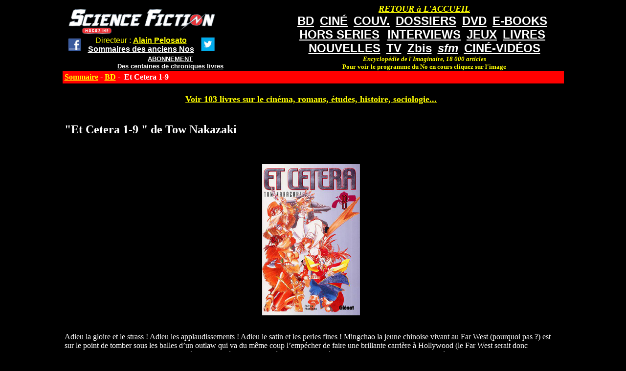

--- FILE ---
content_type: text/html; charset=utf-8
request_url: https://www.sfmag.net/spip.php?article8498
body_size: 3499
content:
<!DOCTYPE HTML PUBLIC "-//W3C//DTD HTML 4.01 Transitional//EN" "http://www.w3.org/TR/html4/loose.dtd">


<html lang="fr">
<head>
<title>Et Cetera 1-9 </title>
<meta http-equiv="Content-Type" content="text/html; charset=utf-8">
</head>

<body bgcolor="#000000" text="#FFFFFF" link="#FFFF00" vlink="#FFFF00" valign="top">
<div align="center" valign="top">
<table width="1025" border="0" bordercolor="#CC3300" cellspacing="0" cellpadding="0" align="center" bgcolor="#000000" valign="top">
<TR><TD valign="top">
<table width="1025" border="0" cellspacing="0" cellpadding="0" align="center" bgcolor="#000000">
<tr>
<td  align="left" valign="top"> <font color="#000000" size="1"><BR>

&nbsp;&nbsp;&nbsp;&nbsp;<a href="http://www.sfmag.net/"><img src="http://www.sfmag.net/logoweb.jpg" alt="SF Mag" width="300" height="50" border="0"></A>

<table><TR><TD><CENTER>
&nbsp;&nbsp;<a href="http://www.facebook.com/pages/Science-Fiction-Magazine/30196608225" target="_blank"><img src="http://www.sfmag.net/facebook1.jpg" width="30"></A> 
&nbsp;&nbsp;
</TD><TD><CENTER>

<font size="3" face="arial" color="#FFFF00">  Directeur : <a href="http://www.alainpelosato.com" target="_blank"><font size="3" face="arial" color="#FFFF00"><B>Alain Pelosato</A></B></FONT>
<BR>
<a href="http://www.sfmag.net/sommaireAN-.php"><font face="arial" color="#FFFFFF" size="3"><B>Sommaires des anciens Nos</B></FONT></A>

</TD><TD><CENTER>
&nbsp;&nbsp;
<a href="https://twitter.com/MagSFMag" target="_blank"><img src="http://www.sfmag.net/twitter.jpg" width="30"></A> 
</TD></TR></TABLE><CENTER>
<a href="http://www.sfmag.net/abt.php"><font face="arial" color="#FFFFFF" size="2"><B>ABONNEMENT</B></FONT></a><BR>
<a href="http://www.sfmag.net/critiques16.htm"><font face="arial" color="#FFFFFF" size="2"><B>Des centaines de chroniques livres</B></font<</A>

</TD><TD valign="top"><CENTER>
<table cellspacing="2"><tr><TD><CENTER>
</TD><TD valign="bottom">


</TD></TR></TABLE>



</TD>
<td width="570" align="center" valign="top">
<a href="http://www.sfmag.net/index.php"><font face="verdana" color="#FFFF00" size="4"><B><I>RETOUR &#224 L'ACCUEIL</I></B></FONT></a>
<BR>
<a href="http://www.sfmag.net/spip.php?rubrique6"><font face="arial" color="#FFFFFF" size="5"><B>BD</B></FONT></a>&nbsp;&nbsp;
<a href="http://www.sfmag.net/spip.php?rubrique3"><font face="arial" color="#FFFFFF" size="5"><B>CIN&#201</B></FONT></a>&nbsp;&nbsp;
<a href="https://www.sfmag.net/couv1-.php"><font face="arial" color="#FFFFFF" size="5"><B>COUV.</B></FONT></a>&nbsp;&nbsp;
<a href="http://www.sfmag.net/spip.php?rubrique8"><font face="arial" color="#FFFFFF" size="5"><B>DOSSIERS</B></FONT></a>&nbsp;&nbsp;
<a href="http://www.sfmag.net/spip.php?rubrique2"><font face="arial" color="#FFFFFF" size="5"><B>DVD</B></FONT></a>&nbsp;&nbsp;
<a href="http://www.sfmag.net/spip.php?rubrique46"><font face="arial" color="#FFFFFF" size="5"><B>E-BOOKS</B></FONT></a>&nbsp;&nbsp;
<BR>
<a href="http://www.sfmag.net/hs.php"><font face="arial" color="#FFFFFF" size="5"><B>HORS SERIES</B></FONT></a> &nbsp;&nbsp;
<a href="http://www.sfmag.net/spip.php?rubrique1"><font face="arial" color="#FFFFFF" size="5"><B>INTERVIEWS</B></FONT></a>&nbsp;&nbsp;
<a href="http://www.sfmag.net/spip.php?rubrique5"><font face="arial" color="#FFFFFF" size="5"><B>JEUX</B></FONT></a>&nbsp;&nbsp;
<a href="http://www.sfmag.net/spip.php?rubrique4"><font face="arial" color="#FFFFFF" size="5"><B>LIVRES</B></FONT></a>&nbsp;&nbsp;
<BR>
<a href="http://www.sfmag.net/spip.php?rubrique43"><font face="arial" color="#FFFFFF" size="5"><B>NOUVELLES</B></FONT></a>&nbsp;&nbsp;
<a href="http://www.sfmag.net/spip.php?rubrique7"><font face="arial" color="#FFFFFF" size="5"><B>TV</B></FONT></a>&nbsp;&nbsp
<a href="http://www.sfmag.net/spip.php?rubrique41"><font face="arial" color="#FFFFFF" size="5"><B>Zbis</B></FONT></a>&nbsp;&nbsp;
<a href="http://www.sfmag.net/spip.php?rubrique50"><font face="arial" color="#FFFFFF" size="5"><B><I>sfm</B></I></FONT></a>&nbsp;&nbsp;
<a href="https://www.sfmag.net/spip.php?rubrique57"><font face="arial" color="#FFFFFF" size="5"><B>CIN&#201-VID&#201OS</a>
<BR>
<font face="verdana" color="#FFFF00" size="2"><B><i>Encyclop&#233;die de l'Imaginaire, 18 000 articles</I><BR>Pour voir le programme du No en cours cliquez sur l'image</B></FONT></B>
</A>



</TD>
</tr>
</table>

</TD></TR></TABLE>
<table bgcolor="#000000" width="1025" border="0" cellspacing="0" cellpadding="4" valign="top"><TR>
<td align="left" valign="top" bgcolor="#FF0000" valign="top">

<b><a href="/">Sommaire</a> - 

<a href="spip.php?rubrique6">BD</A>&nbsp;-&nbsp;

Et Cetera 1-9    </b>
</td>
<td align="center" valign="top" bgcolor="#FF0000"></td></tr>
<tr><td valign="top">
<CENTER>
<BR>
<div align="center">
<a href="http://www.alainpelosato.com/imagesAMAZON.htm"  target="_blank"><font size="4"><B>Voir 103 livres sur le cin&#233;ma, romans, &#233;tudes, histoire, sociologie...</FONT></B></A>


</CENTER>
<BR>
<h2>"Et Cetera 1-9    " de Tow Nakazaki </h2>
<BR>

<center><TABLE><TR><TD>
<div class='spip_document_31192 spip_document spip_documents spip_document_image spip_documents_left spip_document_left'>
<figure class="spip_doc_inner">


		<img src='IMG/jpg/r_2_-3.jpg' width="200" height="310" alt='' />
</figure>
</div>
</TD></TR></TABLE></CENTER>
<p>Adieu la  gloire et le strass&nbsp;! Adieu les applaudissements&nbsp;! Adieu le satin et les perles fines&nbsp;! Mingchao la jeune chinoise vivant au Far West (pourquoi pas&nbsp;?) est sur le point de tomber sous les balles d&#8217;un outlaw qui va du même coup l&#8217;empécher de faire une brillante carrière à Hollywood (le Far West serait donc contemporain d&#8217;Hollywood&nbsp;?). Elle possède bien le révolver fabriqué par son grand-père, mais il ne fonctionne pas, excepté que... blam&nbsp;! Le coup vient de partir...sur le sol&nbsp;! Mais le bandit est terrassé par la balle qui a rebondi dans tous les sens comme un lapin. En fait le révolver de la petite Mingchao est l&#8217; "Etogun" qui imprègne ses balles de l&#8217;esprit des douze animaux du zodiaque chinois. Il suffit de l&#8217;imprégner de l&#8217;essence d&#8217;un des animaux comme le ragoût de lapin dans lequel l&#8217;Etogun venait d&#8217;atterrir. <BR>
Et c&#8217;est parti pour un voyage assez mouvementé à travers le Far West en échappant aux hordes de malfaisants divers qui ont la détestable manie de tirer sur tout ce qui bouge. Au fait, ce n&#8217;était pas des six coups à l&#8217;époque&nbsp;? (ils doivent recharger entre deux cases). En cas d&#8217;urgence il suffit à Ming Chao de se procurer de l&#8217;essence animale correspondant aux signes du zodiaque chinois (chien, cochon, singe, coq, cheval, chèvre, dragon, serpent, tigre, chat, rat, buffle). Mais où trouver un tigre au Far West&nbsp;? Tiens, cette danseuse ne porte t&#8217;elle pas une culotte tigrée&nbsp;? Il suffirait de...Non&nbsp;? Si&nbsp;! <BR>
Peu à peu l&#8217;univers s&#8217;affine. Une mystérieuse organisation se lance à la recherche de l&#8217;Etogun. Pendant ce temps MingChao rencontre des personnages pittoresques comme Baskerville le "révérend". Ce dernier porte bien l&#8217;habit de sa fonction, mais son habileté aux armes laisse perplexe. Quant à Ben Kate la flingueuse collectionneuse d&#8217;armes n&#8217;en parlons pas. Une jeune indienne fait son apparition, pourvue d&#8217;un caractère radical "un bon blanc est un blanc mort", elle possède également un révolver très spécial appelé "Zodiac" qui tire des balles imprégnées des signes de l&#8217;autre zodiaque (bélier, taureau, etc.). Cela fait deux raisons à la mystérieuse organisation pour s&#8217;y intéresser. <br class='autobr' />
Tous les héros se mettent en route vers l&#8217;île de Manhattan où aura lieu la confrontation finale. Le combat en haut d&#8217;une tour est un classique dans le monde des mangas. Précisons que la Statue de la Liberté ne constitue pas un anachronisme, puisqu&#8217;elle date de 1886. <BR>
Les armes à feu et les armes blanches affrontent l&#8217;Etogun et le Zodiac. Nous avons même droit à une révélation de taille sur l&#8217;identité de l&#8217;adversaire (rappelez-vous un certain épisode V). L&#8217;auteur (1) déploie des trésors d&#8217;imagination pour nous décrire les effets des projectiles du zodiaque ainsi que leur combinaison. Nous n&#8217;aurons pas droit à toutes les possibilités (cela faisait quand même 144 combinaisons). <BR>
Cette série réunit assez bien l&#8217;aventure, les gags et le pittoresque.</p>
<p>(1) à qui nous devons le manga déjanté "Who is fuoh" (Glénat)</p>
<p><strong>Damien Dhondt</strong></p>
<p>Scénario &amp; Dessin Tow NAKAZAKI _ Et Cetera tomes 1&amp; à 9 _ Edition Glenat, Collection Shônen _  juillet 2003 à juillet 2004 _Inédit, poche, sens de lecture occidental, image inversée, 223 pages _ 6,50 euros</p>

<BR><BR>



<!-- Formulaire administrateur -->


<CENTER>


<BR>
<a href="spip.php?rubrique6">Retour au sommaire</a>
<BR>
<script async src="//pagead2.googlesyndication.com/pagead/js/adsbygoogle.js"></script>
<!-- sfmag1 -->
<ins class="adsbygoogle"
     style="display:inline-block;width:728px;height:90px"
     data-ad-client="ca-pub-9906861263034390"
     data-ad-slot="3569828609"></ins>
<script>
(adsbygoogle = window.adsbygoogle || []).push({});
</script>
<BR>
<iframe src="http://rcm-fr.amazon.fr/e/cm?t=sciencefic0d8-21&o=8&p=27&l=qs1&f=ifr" width="180" height="150" frameborder="0" scrolling="no"></iframe>


</td>
</TR></TABLE>
</div>







</body>
</html>

--- FILE ---
content_type: text/html; charset=utf-8
request_url: https://www.google.com/recaptcha/api2/aframe
body_size: 268
content:
<!DOCTYPE HTML><html><head><meta http-equiv="content-type" content="text/html; charset=UTF-8"></head><body><script nonce="VPklG0JQpzIwkhOhq9udUQ">/** Anti-fraud and anti-abuse applications only. See google.com/recaptcha */ try{var clients={'sodar':'https://pagead2.googlesyndication.com/pagead/sodar?'};window.addEventListener("message",function(a){try{if(a.source===window.parent){var b=JSON.parse(a.data);var c=clients[b['id']];if(c){var d=document.createElement('img');d.src=c+b['params']+'&rc='+(localStorage.getItem("rc::a")?sessionStorage.getItem("rc::b"):"");window.document.body.appendChild(d);sessionStorage.setItem("rc::e",parseInt(sessionStorage.getItem("rc::e")||0)+1);localStorage.setItem("rc::h",'1769267075585');}}}catch(b){}});window.parent.postMessage("_grecaptcha_ready", "*");}catch(b){}</script></body></html>